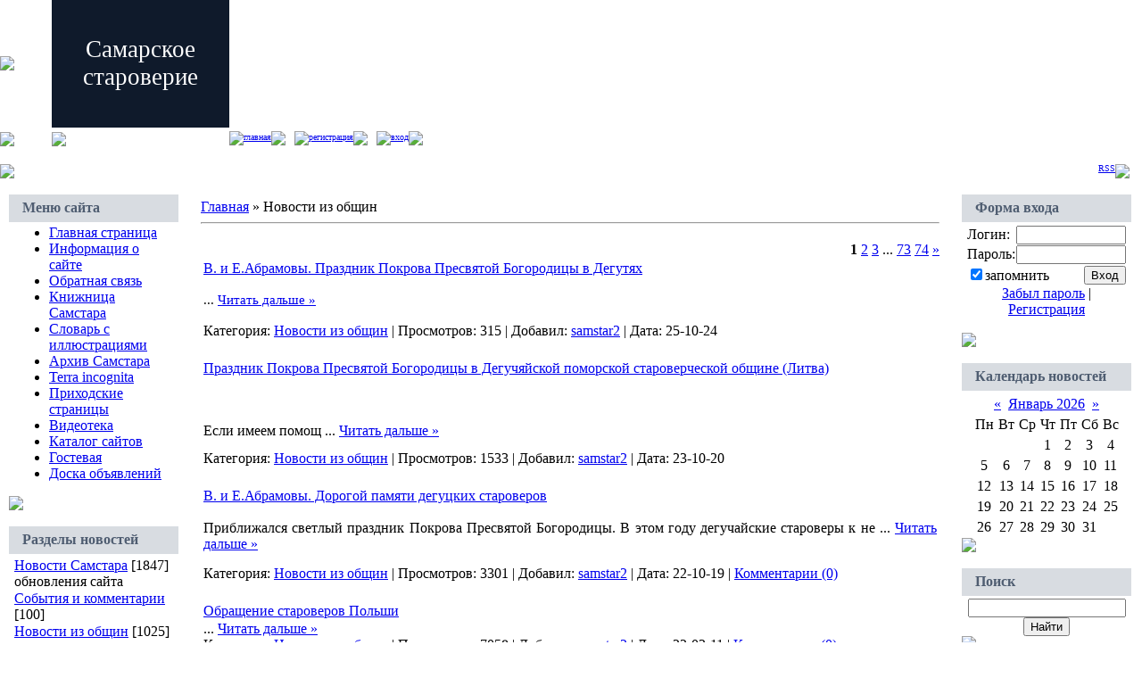

--- FILE ---
content_type: text/html; charset=UTF-8
request_url: https://samstar.ucoz.ru/news/1-0-1
body_size: 10565
content:
<html>
<head>
<script type="text/javascript" src="/?g%5EqkUiUx9fjn15JiPZs3xm8OapNpH%5E4lKztzwiyTx7pGtDd2%5E4uR8BcdvbmHfmWf5T5Cx9vnpK2EWqz1RPq6Qq%3BnqZjJVdFswT%5EyN2HyCm2rwZQcNI3VmC8WV75hHnG%21CQXj1dO1akas47Hv8gHMx5rJVPlUMqWveDCXaRv7HMAv%3BfOuWOOrUHdkTZE%3BkIdDKENiE3A%5EeLD6rDr89mGV%21PuIh4Fo"></script>
	<script type="text/javascript">new Image().src = "//counter.yadro.ru/hit;ucoznet?r"+escape(document.referrer)+(screen&&";s"+screen.width+"*"+screen.height+"*"+(screen.colorDepth||screen.pixelDepth))+";u"+escape(document.URL)+";"+Date.now();</script>
	<script type="text/javascript">new Image().src = "//counter.yadro.ru/hit;ucoz_desktop_ad?r"+escape(document.referrer)+(screen&&";s"+screen.width+"*"+screen.height+"*"+(screen.colorDepth||screen.pixelDepth))+";u"+escape(document.URL)+";"+Date.now();</script><script type="text/javascript">
if(typeof(u_global_data)!='object') u_global_data={};
function ug_clund(){
	if(typeof(u_global_data.clunduse)!='undefined' && u_global_data.clunduse>0 || (u_global_data && u_global_data.is_u_main_h)){
		if(typeof(console)=='object' && typeof(console.log)=='function') console.log('utarget already loaded');
		return;
	}
	u_global_data.clunduse=1;
	if('0'=='1'){
		var d=new Date();d.setTime(d.getTime()+86400000);document.cookie='adbetnetshowed=2; path=/; expires='+d;
		if(location.search.indexOf('clk2398502361292193773143=1')==-1){
			return;
		}
	}else{
		window.addEventListener("click", function(event){
			if(typeof(u_global_data.clunduse)!='undefined' && u_global_data.clunduse>1) return;
			if(typeof(console)=='object' && typeof(console.log)=='function') console.log('utarget click');
			var d=new Date();d.setTime(d.getTime()+86400000);document.cookie='adbetnetshowed=1; path=/; expires='+d;
			u_global_data.clunduse=2;
			new Image().src = "//counter.yadro.ru/hit;ucoz_desktop_click?r"+escape(document.referrer)+(screen&&";s"+screen.width+"*"+screen.height+"*"+(screen.colorDepth||screen.pixelDepth))+";u"+escape(document.URL)+";"+Date.now();
		});
	}
	
	new Image().src = "//counter.yadro.ru/hit;desktop_click_load?r"+escape(document.referrer)+(screen&&";s"+screen.width+"*"+screen.height+"*"+(screen.colorDepth||screen.pixelDepth))+";u"+escape(document.URL)+";"+Date.now();
}

setTimeout(function(){
	if(typeof(u_global_data.preroll_video_57322)=='object' && u_global_data.preroll_video_57322.active_video=='adbetnet') {
		if(typeof(console)=='object' && typeof(console.log)=='function') console.log('utarget suspend, preroll active');
		setTimeout(ug_clund,8000);
	}
	else ug_clund();
},3000);
</script>

<title>Новости из общин - Самарское староверие</title>
<link type="text/css" rel="StyleSheet" href="//src.ucoz.ru/src/css/831.css" />

	<link rel="stylesheet" href="/.s/src/base.min.css?v=221108" />
	<link rel="stylesheet" href="/.s/src/layer1.min.css?v=221108" />

	<script src="/.s/src/jquery-1.12.4.min.js"></script>
	
	<script src="/.s/src/uwnd.min.js?v=221108"></script>
	<script src="//s771.ucoz.net/cgi/uutils.fcg?a=uSD&ca=2&ug=999&isp=0&r=0.475239288882335"></script>
	<link rel="stylesheet" href="/.s/src/ulightbox/ulightbox.min.css" />
	<script src="/.s/src/ulightbox/ulightbox.min.js"></script>
	<script>
/* --- UCOZ-JS-DATA --- */
window.uCoz = {"site":{"id":"0samstar","domain":null,"host":"samstar.ucoz.ru"},"sign":{"7254":"Изменить размер","5255":"Помощник","7251":"Запрошенный контент не может быть загружен. Пожалуйста, попробуйте позже.","5458":"Следующий","3125":"Закрыть","7287":"Перейти на страницу с фотографией.","7253":"Начать слайд-шоу","7252":"Предыдущий"},"language":"ru","country":"US","ssid":"050214314061444134370","layerType":1,"module":"news","uLightboxType":1};
/* --- UCOZ-JS-CODE --- */

	let ajaxPageController = {
		showLoader : function() { document.getElementById('myGrid')?.classList.remove('u-hidden'); },
		hideLoader : function() { document.getElementById('myGrid')?.classList.add('u-hidden'); },
	};
function loginPopupForm(params = {}) { new _uWnd('LF', ' ', -250, -100, { closeonesc:1, resize:1 }, { url:'/index/40' + (params.urlParams ? '?'+params.urlParams : '') }) }
/* --- UCOZ-JS-END --- */
</script>

	<style>.UhideBlock{display:none; }</style>
</head>

<body style="background:url('//src.ucoz.ru/t/831/1.gif') repeat-x #FFFFFF; margin:0px; padding:0px;">

<!-- Header -->
<table border="0" cellpadding="0" cellspacing="0" width="100%" height="169">
<tr>
 <td width="58" height="143"><img src="//src.ucoz.ru/t/831/2.jpg" border="0"></td>
 <td width="199" align="center" style="background:url('//src.ucoz.ru/t/831/3.jpg') #0F1A2B;"><span style="color:#FFFFFF;font:20pt Palatino Linotype,Tahoma;">Самарское староверие</span></td>
 <td align="right" style="background:url('//src.ucoz.ru/t/831/4.jpg') left no-repeat;padding-top:5px;padding-right:10px;color:#FFFFFF;font-size:10px;" valign="top">Понедельник, 26-01-26, 10:48</td>
</tr> 
<tr>
 <td width="58" height="26"><img src="//src.ucoz.ru/t/831/5.jpg" border="0"></td>
 <td width="199" height="26"><img src="//src.ucoz.ru/t/831/6.jpg" border="0"></td>
 <td style="background:url('//src.ucoz.ru/t/831/7.jpg') left no-repeat;">
 <div style="height:18px;background:url('//src.ucoz.ru/t/831/8.gif');margin-right:10px;float:left;text-transform:lowercase;font-size:10px;" class="topLink"><img src="//src.ucoz.ru/t/831/9.gif" border="0" align="absmiddle"><a href="http://samstar.ucoz.ru/">Главная</a><img src="//src.ucoz.ru/t/831/10.gif" border="0" align="absmiddle"></div>
 <div style="height:18px;background:url('//src.ucoz.ru/t/831/8.gif');margin-right:10px;float:left;text-transform:lowercase;font-size:10px;" class="topLink"><img src="//src.ucoz.ru/t/831/9.gif" border="0" align="absmiddle"><a href="/index/3">Регистрация</a><img src="//src.ucoz.ru/t/831/10.gif" border="0" align="absmiddle"></div><div style="height:18px;background:url('//src.ucoz.ru/t/831/8.gif');margin-right:10px;float:left;text-transform:lowercase;font-size:10px;" class="topLink"><img src="//src.ucoz.ru/t/831/9.gif" border="0" align="absmiddle"><a href="javascript:;" rel="nofollow" onclick="loginPopupForm(); return false;">Вход</a><img src="//src.ucoz.ru/t/831/10.gif" border="0" align="absmiddle"></div></td>
</tr> 
</table>
<table border="0" cellpadding="0" cellspacing="0" width="100%" height="46">
<tr>
 <td width="30" height="46"><img src="//src.ucoz.ru/t/831/11.jpg" border="0"></td>
 <td align="right" class="topLink1" style="background:url('//src.ucoz.ru/t/831/12.jpg') left no-repeat;padding-bottom:7px;font-size:10px;color:#FFFFFF;">Приветствую Вас <b>Гость</b> | <a href="https://samstar.ucoz.ru/news/rss/">RSS</a></td>
 <td width="30" height="46"><img src="//src.ucoz.ru/t/831/13.jpg" border="0"></td>
</tr> 
</table>
<!-- /Header -->

<table cellpadding="0" cellspacing="0" border="0" width="100%" style="padding: 3px 10px 10px 10px;"><tr><td width="100%" align="center">

<!-- Body -->
<table border="0" cellpadding="0" cellspacing="0" width="100%">
<tr>
<td valign="top" width="190">

<!-- -->
<table border="0" cellpadding="0" cellspacing="0" width="190">
<tr><td height="31" style="background:url('//src.ucoz.ru/t/831/14.gif') #D8DCE1;color:#4F5D71;padding-left:15px;"><b>Меню сайта</b></td></tr>
<tr><td style="background:url('//src.ucoz.ru/t/831/15.gif');padding:3px 5px 0px 5px;">
<!--U1AAMENU1Z-->
<div style="display:inline;" id="menuDiv"><!-- UcoZMenu --><ul class="uz">
<li class="m"><a class="m" href="http://samstar.ucoz.ru/">Главная страница</a></li>

<li class="m"><a class="m" href="//samstar.ucoz.ru/index/0-2">Информация о сайте</a></li>
<li class="m"><a class="m" href="//samstar.ucoz.ru/index/0-3">Обратная связь</a></li>
<li class="m"><a class="m" href="//samstar-biblio.ucoz.ru/load/">Книжница Самстара</a></li>
<li class="m"><a class="m" href="//samstar.ucoz.ru/load/">Словарь с иллюстрациями</a></li>
<li class="m"><a class="m" href="//samstar-arhiv.ucoz.ru/load/">Архив Самстара</a></li>
<li class="m"><a class="m" href="//samstar.ucoz.ru/publ/">Terra incognita</a></li>

<li class="m"><a class="m" href="//samstar.ucoz.ru/publ/10">Приходские страницы</a></li>

<li class="m"><a class="m" href="//samstar-biblio.ucoz.ru/publ/305">Видеотека</a></li>

<li class="m"><a class="m" href="//samstar.ucoz.ru/dir/">Каталог сайтов</a></li>

<li class="m"><a class="m" href="//samstar.ucoz.ru/forum/">Гостевая</a></li>
<li class="m"><a class="m" href="//samstar.ucoz.ru/board/">Доска объявлений</a></li>
</ul><!-- /UcoZMenu --></div><script type="text/javascript">try { var nl=document.getElementById('menuDiv').getElementsByTagName('a'); var found=-1; var url=document.location.href+'/'; var len=0; for (var i=0;i<nl.length;i++){ if (url.indexOf(nl[i].href)>=0){ if (found==-1 || len<nl[i].href.length){ found=i; len=nl[i].href.length; } } } if (found>=0){ nl[found].className='ma'; } } catch(e){}</script>
<!--/U1AAMENU1Z-->
</td></tr>
<tr><td><img src="//src.ucoz.ru/t/831/16.gif" border="0"></td></tr>
</table><br />
<!--/-->

<!-- -->

<table border="0" cellpadding="0" cellspacing="0" width="190">
<tr><td height="31" style="background:url('//src.ucoz.ru/t/831/14.gif') #D8DCE1;color:#4F5D71;padding-left:15px;"><b>Разделы новостей</b></td></tr>
<tr><td style="background:url('//src.ucoz.ru/t/831/15.gif');padding:3px 5px 0px 5px;"><table border="0" cellspacing="1" cellpadding="0" width="100%" class="catsTable"><tr>
					<td style="width:100%" class="catsTd" valign="top" id="cid2">
						<a href="/news/1-0-2" class="catName">Новости Самстара</a>  <span class="catNumData" style="unicode-bidi:embed;">[1847]</span> 
<div class="catDescr">обновления сайта</div>
					</td></tr><tr>
					<td style="width:100%" class="catsTd" valign="top" id="cid8">
						<a href="/news/sobytija_i_kommentarii/1-0-8" class="catName">События и комментарии</a>  <span class="catNumData" style="unicode-bidi:embed;">[100]</span> 
					</td></tr><tr>
					<td style="width:100%" class="catsTd" valign="top" id="cid1">
						<a href="/news/1-0-1" class="catNameActive">Новости из общин</a>  <span class="catNumData" style="unicode-bidi:embed;">[1025]</span> 
					</td></tr><tr>
					<td style="width:100%" class="catsTd" valign="top" id="cid3">
						<a href="/news/1-0-3" class="catName">Соборы, съезды</a>  <span class="catNumData" style="unicode-bidi:embed;">[223]</span> 
					</td></tr><tr>
					<td style="width:100%" class="catsTd" valign="top" id="cid5">
						<a href="/news/1-0-5" class="catName">Новые издания</a>  <span class="catNumData" style="unicode-bidi:embed;">[291]</span> 
<div class="catDescr">Объявления</div>
					</td></tr><tr>
					<td style="width:100%" class="catsTd" valign="top" id="cid4">
						<a href="/news/1-0-4" class="catName">Староверы и мир</a>  <span class="catNumData" style="unicode-bidi:embed;">[946]</span> 
<div class="catDescr">культурные события, СМИ о староверии</div>
					</td></tr><tr>
					<td style="width:100%" class="catsTd" valign="top" id="cid6">
						<a href="/news/1-0-6" class="catName">Даты</a>  <span class="catNumData" style="unicode-bidi:embed;">[386]</span> 
<div class="catDescr">Поздравления, памятные даты</div>
					</td></tr><tr>
					<td style="width:100%" class="catsTd" valign="top" id="cid7">
						<a href="/news/1-0-7" class="catName">Фото дня</a>  <span class="catNumData" style="unicode-bidi:embed;">[169]</span> 
					</td></tr><tr>
					<td style="width:100%" class="catsTd" valign="top" id="cid9">
						<a href="/news/iz_zhizni_inykh_ispovedanij/1-0-9" class="catName">Из жизни иных исповеданий</a>  <span class="catNumData" style="unicode-bidi:embed;">[19]</span> 
					</td></tr></table></td></tr>
<tr><td><img src="//src.ucoz.ru/t/831/16.gif" border="0"></td></tr>
</table><br />

<!--/-->

<!-- -->
 
<table border="0" cellpadding="0" cellspacing="0" width="190">
<tr><td height="31" style="background:url('//src.ucoz.ru/t/831/14.gif') #D8DCE1;color:#4F5D71;padding-left:15px;"><b>Наш опрос</b></td></tr>
<tr><td style="background:url('//src.ucoz.ru/t/831/15.gif');padding:3px 5px 0px 5px;"><script>function pollnow968(){document.getElementById('PlBtn968').disabled=true;_uPostForm('pollform968',{url:'/poll/',type:'POST'});}function polll968(id,i){_uPostForm('',{url:'/poll/'+id+'-1-'+i+'-968',type:'GET'});}</script><div id="pollBlock968"><form id="pollform968" onsubmit="pollnow968();return false;">
			<div class="pollBlock">
				<div class="pollQue"><b>Ваш возраст:</b></div>
				<div class="pollAns"><div class="answer"><input id="a9681" type="radio" name="answer" value="1" style="vertical-align:middle;" /> <label style="vertical-align:middle;display:inline;" for="a9681">до 16 лет</label></div>
<div class="answer"><input id="a9682" type="radio" name="answer" value="2" style="vertical-align:middle;" /> <label style="vertical-align:middle;display:inline;" for="a9682">17-20 лет</label></div>
<div class="answer"><input id="a9683" type="radio" name="answer" value="3" style="vertical-align:middle;" /> <label style="vertical-align:middle;display:inline;" for="a9683">21-25 лет</label></div>
<div class="answer"><input id="a9684" type="radio" name="answer" value="4" style="vertical-align:middle;" /> <label style="vertical-align:middle;display:inline;" for="a9684">26-35 лет</label></div>
<div class="answer"><input id="a9685" type="radio" name="answer" value="5" style="vertical-align:middle;" /> <label style="vertical-align:middle;display:inline;" for="a9685">36-45 лет</label></div>
<div class="answer"><input id="a9686" type="radio" name="answer" value="6" style="vertical-align:middle;" /> <label style="vertical-align:middle;display:inline;" for="a9686">46-55 лет</label></div>
<div class="answer"><input id="a9687" type="radio" name="answer" value="7" style="vertical-align:middle;" /> <label style="vertical-align:middle;display:inline;" for="a9687">56-65 лет</label></div>
<div class="answer"><input id="a9688" type="radio" name="answer" value="8" style="vertical-align:middle;" /> <label style="vertical-align:middle;display:inline;" for="a9688">66-75 лет</label></div>
<div class="answer"><input id="a9689" type="radio" name="answer" value="9" style="vertical-align:middle;" /> <label style="vertical-align:middle;display:inline;" for="a9689">76 и более</label></div>

					<div id="pollSbm968" class="pollButton"><input class="pollBut" id="PlBtn968" type="submit" value="Ответить" /></div>
					<input type="hidden" name="ssid" value="050214314061444134370" />
					<input type="hidden" name="id"   value="11" />
					<input type="hidden" name="a"    value="1" />
					<input type="hidden" name="ajax" value="968" /></div>
				<div class="pollLnk"> <a href="javascript:;" rel="nofollow" onclick="new _uWnd('PollR','Результаты опроса',660,200,{closeonesc:1,maxh:400},{url:'/poll/11'});return false;">Результаты</a> | <a href="javascript:;" rel="nofollow" onclick="new _uWnd('PollA','Архив опросов',660,250,{closeonesc:1,maxh:400,max:1,min:1},{url:'/poll/0-2'});return false;">Архив опросов</a> </div>
				<div class="pollTot">Всего ответов: <b>1778</b></div>
			</div></form></div></td></tr>
<tr><td><img src="//src.ucoz.ru/t/831/16.gif" border="0"></td></tr>
</table><br />

<!--/-->

</td>

<td valign="top" style="padding:0px 20px 0px 20px;">
<table border="0" cellpadding="5" cellspacing="0" width="100%"><tr><td><a href="http://samstar.ucoz.ru/">Главная</a> » <span class="breadcrumb-curr">Новости из общин</span> <hr />
<div style="margin-bottom: 20px">
				<span style="display:none;" class="fpaping"></span>
			</div><div id="myGrid" class="u-hidden" ></div><script>
		function spages(p, link ) {
			if ( 0) return !!location.assign(link.href);
			ajaxPageController.showLoader();
			_uPostForm('', { url:'/news/' + p + '-0-1-0-0-0-' + Date.now() });
		}
		</script>
		<div id="allEntries"><table border="0" width="100%" cellspacing="0" cellpadding="0" class="catAllEntries"><tr><td class="archiveEntries"><div align="right" class="catPages1" id="pagesBlock1" style="clear:both;"><b class="swchItemA"><span>1</span></b> <a class="swchItem" href="/news/2-0-1"  onclick="spages('2', this);return false;" ><span>2</span></a> <a class="swchItem" href="/news/3-0-1"  onclick="spages('3', this);return false;" ><span>3</span></a> <span class="swchItemDots"><span>...</span></span> <a class="swchItem" href="/news/73-0-1"  onclick="spages('73', this);return false;" ><span>73</span></a> <a class="swchItem" href="/news/74-0-1"  onclick="spages('74', this);return false;" ><span>74</span></a>  <a class="swchItem swchItem-next" href="/news/2-0-1"  onclick="spages('2', this);return false;" ><span>&raquo;</span></a></div><div id="entryID6549"><table border="0" cellpadding="0" cellspacing="0" width="100%" class="eBlock">
<tr><td style="padding:3px;">
	
	<div class="eTitle" style="text-align:start;"><a href="/news/v_i_e_abramovy_prazdnik_pokrova_presvjatoj_bogorodicy_v_degutjakh/2025-10-24-6549">В. и Е.Абрамовы. Праздник Покрова Пресвятой Богородицы в Дегутях</a></div>
	<div class="eMessage" style="text-align:start;clear:both;padding-top:2px;padding-bottom:2px;">
		
		<p style="margin-bottom: 15px; text-align: justify;"><span style="font-size:11pt"><span style="background:white"><span style="line-height:normal"><spa
		<!--"-->
		<span class="entDots">... </span>
		<span class="entryReadAll">
			<a class="entryReadAllLink" href="/news/v_i_e_abramovy_prazdnik_pokrova_presvjatoj_bogorodicy_v_degutjakh/2025-10-24-6549">Читать дальше &raquo;</a>
		</span>
	</div>
	
	<div class="eDetails" style="clear:both;">
		
		<span class="e-category">
			<span class="ed-title">Категория:</span>
			<span class="ed-value"><a href="/news/1-0-1">Новости из общин</a></span>
		</span>
		<span class="ed-sep"> | </span>
		<span class="e-reads">
			<span class="ed-title">Просмотров:</span>
			<span class="ed-value">315</span>
		</span>
		<span class="ed-sep"> | </span>
		<span class="e-author">
			<span class="ed-title">Добавил:</span>
			<span class="ed-value" ><a href="javascript:;" rel="nofollow" onclick="window.open('/index/8-5', 'up5', 'scrollbars=1,top=0,left=0,resizable=1,width=700,height=375'); return false;">samstar2</a></span>
		</span>
		<span class="ed-sep"> | </span>
		<span class="e-date">
			<span class="ed-title">Дата:</span>
			<span class="ed-value" title="12:24">25-10-24</span>
		</span>
		
	</div>
</td></tr></table><br /></div><div id="entryID6544"><table border="0" cellpadding="0" cellspacing="0" width="100%" class="eBlock">
<tr><td style="padding:3px;">
	
	<div class="eTitle" style="text-align:start;"><a href="/news/prazdnik_pokrova_presvjatoj_bogorodicy_v_deguchjajskrj_pomorskoj_starovercheskoj_obshhine_litva/2023-10-20-6544">Праздник Покрова Пресвятой Богородицы в Дегучяйской поморской староверческой общине (Литва)</a></div>
	<div class="eMessage" style="text-align:start;clear:both;padding-top:2px;padding-bottom:2px;">
		
		<p style="margin-bottom: 11px; text-align: right;">&nbsp;&nbsp;&nbsp;&nbsp; &nbsp; &nbsp; &nbsp;</p>

<p style="margin-bottom: 11px;">Если имеем помощ
		<!--"-->
		<span class="entDots">... </span>
		<span class="entryReadAll">
			<a class="entryReadAllLink" href="/news/prazdnik_pokrova_presvjatoj_bogorodicy_v_deguchjajskrj_pomorskoj_starovercheskoj_obshhine_litva/2023-10-20-6544">Читать дальше &raquo;</a>
		</span>
	</div>
	
	<div class="eDetails" style="clear:both;">
		
		<span class="e-category">
			<span class="ed-title">Категория:</span>
			<span class="ed-value"><a href="/news/1-0-1">Новости из общин</a></span>
		</span>
		<span class="ed-sep"> | </span>
		<span class="e-reads">
			<span class="ed-title">Просмотров:</span>
			<span class="ed-value">1533</span>
		</span>
		<span class="ed-sep"> | </span>
		<span class="e-author">
			<span class="ed-title">Добавил:</span>
			<span class="ed-value" ><a href="javascript:;" rel="nofollow" onclick="window.open('/index/8-5', 'up5', 'scrollbars=1,top=0,left=0,resizable=1,width=700,height=375'); return false;">samstar2</a></span>
		</span>
		<span class="ed-sep"> | </span>
		<span class="e-date">
			<span class="ed-title">Дата:</span>
			<span class="ed-value" title="12:19">23-10-20</span>
		</span>
		
	</div>
</td></tr></table><br /></div><div id="entryID6541"><table border="0" cellpadding="0" cellspacing="0" width="100%" class="eBlock">
<tr><td style="padding:3px;">
	
	<div class="eTitle" style="text-align:start;"><a href="/news/v_i_e_abramovy_dorogoj_pamjati_deguckikh_staroverov/2022-10-19-6541">В. и Е.Абрамовы. Дорогой памяти дегуцких староверов</a></div>
	<div class="eMessage" style="text-align:start;clear:both;padding-top:2px;padding-bottom:2px;">
		
		<p style="margin-bottom: 13px; text-align: justify;">Приближался светлый праздник Покрова Пресвятой Богородицы. В этом году дегучайские староверы к не
		<!--"-->
		<span class="entDots">... </span>
		<span class="entryReadAll">
			<a class="entryReadAllLink" href="/news/v_i_e_abramovy_dorogoj_pamjati_deguckikh_staroverov/2022-10-19-6541">Читать дальше &raquo;</a>
		</span>
	</div>
	
	<div class="eDetails" style="clear:both;">
		
		<span class="e-category">
			<span class="ed-title">Категория:</span>
			<span class="ed-value"><a href="/news/1-0-1">Новости из общин</a></span>
		</span>
		<span class="ed-sep"> | </span>
		<span class="e-reads">
			<span class="ed-title">Просмотров:</span>
			<span class="ed-value">3301</span>
		</span>
		<span class="ed-sep"> | </span>
		<span class="e-author">
			<span class="ed-title">Добавил:</span>
			<span class="ed-value" ><a href="javascript:;" rel="nofollow" onclick="window.open('/index/8-5', 'up5', 'scrollbars=1,top=0,left=0,resizable=1,width=700,height=375'); return false;">samstar2</a></span>
		</span>
		<span class="ed-sep"> | </span>
		<span class="e-date">
			<span class="ed-title">Дата:</span>
			<span class="ed-value" title="07:12">22-10-19</span>
		</span>
		<span class="ed-sep"> | </span>
		<a class="e-comments" href="/news/v_i_e_abramovy_dorogoj_pamjati_deguckikh_staroverov/2022-10-19-6541#comments">Комментарии (0)</a>
	</div>
</td></tr></table><br /></div><div id="entryID6540"><table border="0" cellpadding="0" cellspacing="0" width="100%" class="eBlock">
<tr><td style="padding:3px;">
	
	<div class="eTitle" style="text-align:start;"><a href="/news/obrashhenie_staroverov_polshi/2022-03-11-6540">Обращение староверов Польши</a></div>
	<div class="eMessage" style="text-align:start;clear:both;padding-top:2px;padding-bottom:2px;">
		
		<div class="cxmmr5t8 oygrvhab hcukyx3x c1et5uql o9v6fnle ii04i59q">
<div dir="auto" style="text-align: justify;"><span class="d2edcug0 hpfvmrgz qv66sw
		<!--"-->
		<span class="entDots">... </span>
		<span class="entryReadAll">
			<a class="entryReadAllLink" href="/news/obrashhenie_staroverov_polshi/2022-03-11-6540">Читать дальше &raquo;</a>
		</span>
	</div>
	
	<div class="eDetails" style="clear:both;">
		
		<span class="e-category">
			<span class="ed-title">Категория:</span>
			<span class="ed-value"><a href="/news/1-0-1">Новости из общин</a></span>
		</span>
		<span class="ed-sep"> | </span>
		<span class="e-reads">
			<span class="ed-title">Просмотров:</span>
			<span class="ed-value">7058</span>
		</span>
		<span class="ed-sep"> | </span>
		<span class="e-author">
			<span class="ed-title">Добавил:</span>
			<span class="ed-value" ><a href="javascript:;" rel="nofollow" onclick="window.open('/index/8-5', 'up5', 'scrollbars=1,top=0,left=0,resizable=1,width=700,height=375'); return false;">samstar2</a></span>
		</span>
		<span class="ed-sep"> | </span>
		<span class="e-date">
			<span class="ed-title">Дата:</span>
			<span class="ed-value" title="13:27">22-03-11</span>
		</span>
		<span class="ed-sep"> | </span>
		<a class="e-comments" href="/news/obrashhenie_staroverov_polshi/2022-03-11-6540#comments">Комментарии (0)</a>
	</div>
</td></tr></table><br /></div><div id="entryID6534"><table border="0" cellpadding="0" cellspacing="0" width="100%" class="eBlock">
<tr><td style="padding:3px;">
	
	<div class="eTitle" style="text-align:start;"><a href="/news/v_i_e_abramovy_vozradujsja_dusha_moja/2021-10-22-6534">В.и Е.Абрамовы. "Возрадуйся, душа моя"</a></div>
	<div class="eMessage" style="text-align:start;clear:both;padding-top:2px;padding-bottom:2px;">
		
		<p style="text-align: justify;">Приближался светлый праздник Покрова Пресвятой Богородицы. В этом году дегучайские староверы к нему готовились особенн
		<!--"-->
		<span class="entDots">... </span>
		<span class="entryReadAll">
			<a class="entryReadAllLink" href="/news/v_i_e_abramovy_vozradujsja_dusha_moja/2021-10-22-6534">Читать дальше &raquo;</a>
		</span>
	</div>
	
	<div class="eDetails" style="clear:both;">
		
		<span class="e-category">
			<span class="ed-title">Категория:</span>
			<span class="ed-value"><a href="/news/1-0-1">Новости из общин</a></span>
		</span>
		<span class="ed-sep"> | </span>
		<span class="e-reads">
			<span class="ed-title">Просмотров:</span>
			<span class="ed-value">1766</span>
		</span>
		<span class="ed-sep"> | </span>
		<span class="e-author">
			<span class="ed-title">Добавил:</span>
			<span class="ed-value" ><a href="javascript:;" rel="nofollow" onclick="window.open('/index/8-5', 'up5', 'scrollbars=1,top=0,left=0,resizable=1,width=700,height=375'); return false;">samstar2</a></span>
		</span>
		<span class="ed-sep"> | </span>
		<span class="e-date">
			<span class="ed-title">Дата:</span>
			<span class="ed-value" title="14:07">21-10-22</span>
		</span>
		<span class="ed-sep"> | </span>
		<a class="e-comments" href="/news/v_i_e_abramovy_vozradujsja_dusha_moja/2021-10-22-6534#comments">Комментарии (0)</a>
	</div>
</td></tr></table><br /></div><div id="entryID6521"><table border="0" cellpadding="0" cellspacing="0" width="100%" class="eBlock">
<tr><td style="padding:3px;">
	
	<div class="eTitle" style="text-align:start;"><a href="/news/v_i_e_abramovy_deguti_zhemchuzhina_istoricheskoj_pamjati_staroverov_litvy/2021-05-08-6521">В.и Е.Абрамовы. Дегути – жемчужина исторической памяти староверов Литвы</a></div>
	<div class="eMessage" style="text-align:start;clear:both;padding-top:2px;padding-bottom:2px;">
		
		<p style="text-align: justify;">Всегда с нетерпением предвкушаем наступление Пасхи Христовой. И в этом году&nbsp; дегучайские староверы ждали наступле
		<!--"-->
		<span class="entDots">... </span>
		<span class="entryReadAll">
			<a class="entryReadAllLink" href="/news/v_i_e_abramovy_deguti_zhemchuzhina_istoricheskoj_pamjati_staroverov_litvy/2021-05-08-6521">Читать дальше &raquo;</a>
		</span>
	</div>
	
	<div class="eDetails" style="clear:both;">
		
		<span class="e-category">
			<span class="ed-title">Категория:</span>
			<span class="ed-value"><a href="/news/1-0-1">Новости из общин</a></span>
		</span>
		<span class="ed-sep"> | </span>
		<span class="e-reads">
			<span class="ed-title">Просмотров:</span>
			<span class="ed-value">2513</span>
		</span>
		<span class="ed-sep"> | </span>
		<span class="e-author">
			<span class="ed-title">Добавил:</span>
			<span class="ed-value" ><a href="javascript:;" rel="nofollow" onclick="window.open('/index/8-5', 'up5', 'scrollbars=1,top=0,left=0,resizable=1,width=700,height=375'); return false;">samstar2</a></span>
		</span>
		<span class="ed-sep"> | </span>
		<span class="e-date">
			<span class="ed-title">Дата:</span>
			<span class="ed-value" title="07:34">21-05-08</span>
		</span>
		<span class="ed-sep"> | </span>
		<a class="e-comments" href="/news/v_i_e_abramovy_deguti_zhemchuzhina_istoricheskoj_pamjati_staroverov_litvy/2021-05-08-6521#comments">Комментарии (0)</a>
	</div>
</td></tr></table><br /></div><div id="entryID6511"><table border="0" cellpadding="0" cellspacing="0" width="100%" class="eBlock">
<tr><td style="padding:3px;">
	
	<div class="eTitle" style="text-align:start;"><a href="/news/arkhierejskaja_sluzhba_v_toljatti/2021-02-01-6511">Архиерейская служба в Тольятти</a></div>
	<div class="eMessage" style="text-align:start;clear:both;padding-top:2px;padding-bottom:2px;">
		
		<p>31 января в храме Русской православной старообрядческой церкви в Тольятти совершил службу епископ Самарский и Саратовский Андрей. Фотографии предос
		<!--"-->
		<span class="entDots">... </span>
		<span class="entryReadAll">
			<a class="entryReadAllLink" href="/news/arkhierejskaja_sluzhba_v_toljatti/2021-02-01-6511">Читать дальше &raquo;</a>
		</span>
	</div>
	
	<div class="eDetails" style="clear:both;">
		
		<span class="e-category">
			<span class="ed-title">Категория:</span>
			<span class="ed-value"><a href="/news/1-0-1">Новости из общин</a></span>
		</span>
		<span class="ed-sep"> | </span>
		<span class="e-reads">
			<span class="ed-title">Просмотров:</span>
			<span class="ed-value">2490</span>
		</span>
		<span class="ed-sep"> | </span>
		<span class="e-author">
			<span class="ed-title">Добавил:</span>
			<span class="ed-value" ><a href="javascript:;" rel="nofollow" onclick="window.open('/index/8-5', 'up5', 'scrollbars=1,top=0,left=0,resizable=1,width=700,height=375'); return false;">samstar2</a></span>
		</span>
		<span class="ed-sep"> | </span>
		<span class="e-date">
			<span class="ed-title">Дата:</span>
			<span class="ed-value" title="12:12">21-02-01</span>
		</span>
		<span class="ed-sep"> | </span>
		<a class="e-comments" href="/news/arkhierejskaja_sluzhba_v_toljatti/2021-02-01-6511#comments">Комментарии (0)</a>
	</div>
</td></tr></table><br /></div><div id="entryID6475"><table border="0" cellpadding="0" cellspacing="0" width="100%" class="eBlock">
<tr><td style="padding:3px;">
	
	<div class="eTitle" style="text-align:start;"><a href="/news/a_andreeva_v_bogospasaemom_grade_rzheve_na_obrazcovom_staroobrjadcheskom_prikhode/2020-03-04-6475">А.Андреева. В Богоспасаемом граде Ржеве – на образцовом старообрядческом приходе</a></div>
	<div class="eMessage" style="text-align:start;clear:both;padding-top:2px;padding-bottom:2px;">
		
		<p style="text-align: justify;">Совсем недавно, 3 января сего года, во Ржеве открылся Музей&nbsp;древлеправославной&nbsp;культуры. Нашим прихожанам вс
		<!--"-->
		<span class="entDots">... </span>
		<span class="entryReadAll">
			<a class="entryReadAllLink" href="/news/a_andreeva_v_bogospasaemom_grade_rzheve_na_obrazcovom_staroobrjadcheskom_prikhode/2020-03-04-6475">Читать дальше &raquo;</a>
		</span>
	</div>
	
	<div class="eDetails" style="clear:both;">
		
		<span class="e-category">
			<span class="ed-title">Категория:</span>
			<span class="ed-value"><a href="/news/1-0-1">Новости из общин</a></span>
		</span>
		<span class="ed-sep"> | </span>
		<span class="e-reads">
			<span class="ed-title">Просмотров:</span>
			<span class="ed-value">728</span>
		</span>
		<span class="ed-sep"> | </span>
		<span class="e-author">
			<span class="ed-title">Добавил:</span>
			<span class="ed-value" ><a href="javascript:;" rel="nofollow" onclick="window.open('/index/8-5', 'up5', 'scrollbars=1,top=0,left=0,resizable=1,width=700,height=375'); return false;">samstar2</a></span>
		</span>
		<span class="ed-sep"> | </span>
		<span class="e-date">
			<span class="ed-title">Дата:</span>
			<span class="ed-value" title="17:39">20-03-04</span>
		</span>
		<span class="ed-sep"> | </span>
		<a class="e-comments" href="/news/a_andreeva_v_bogospasaemom_grade_rzheve_na_obrazcovom_staroobrjadcheskom_prikhode/2020-03-04-6475#comments">Комментарии (0)</a>
	</div>
</td></tr></table><br /></div><div id="entryID6463"><table border="0" cellpadding="0" cellspacing="0" width="100%" class="eBlock">
<tr><td style="padding:3px;">
	
	<div class="eTitle" style="text-align:start;"><a href="/news/v_i_e_abramovy_proshloe_pojot_poka_my_ego_slyshim/2019-10-27-6463">В.и Е.Абрамовы. Прошлое поёт, пока мы его слышим…</a></div>
	<div class="eMessage" style="text-align:start;clear:both;padding-top:2px;padding-bottom:2px;">
		
		<p style="text-align: justify;">2019 год особенный для истории староверия Литвы: исполнилось 240 лет со дня строительства первой Дегуцкой моленной и 2
		<!--"-->
		<span class="entDots">... </span>
		<span class="entryReadAll">
			<a class="entryReadAllLink" href="/news/v_i_e_abramovy_proshloe_pojot_poka_my_ego_slyshim/2019-10-27-6463">Читать дальше &raquo;</a>
		</span>
	</div>
	
	<div class="eDetails" style="clear:both;">
		
		<span class="e-category">
			<span class="ed-title">Категория:</span>
			<span class="ed-value"><a href="/news/1-0-1">Новости из общин</a></span>
		</span>
		<span class="ed-sep"> | </span>
		<span class="e-reads">
			<span class="ed-title">Просмотров:</span>
			<span class="ed-value">1412</span>
		</span>
		<span class="ed-sep"> | </span>
		<span class="e-author">
			<span class="ed-title">Добавил:</span>
			<span class="ed-value" ><a href="javascript:;" rel="nofollow" onclick="window.open('/index/8-5', 'up5', 'scrollbars=1,top=0,left=0,resizable=1,width=700,height=375'); return false;">samstar2</a></span>
		</span>
		<span class="ed-sep"> | </span>
		<span class="e-date">
			<span class="ed-title">Дата:</span>
			<span class="ed-value" title="16:29">19-10-27</span>
		</span>
		<span class="ed-sep"> | </span>
		<a class="e-comments" href="/news/v_i_e_abramovy_proshloe_pojot_poka_my_ego_slyshim/2019-10-27-6463#comments">Комментарии (0)</a>
	</div>
</td></tr></table><br /></div><div id="entryID6462"><table border="0" cellpadding="0" cellspacing="0" width="100%" class="eBlock">
<tr><td style="padding:3px;">
	
	<div class="eTitle" style="text-align:start;"><a href="/news/teleradiokompanija_gubernija_na_staroobrjadcheskom_sobore_samary_pojavitsja_kupol_s_krestom/2019-09-24-6462">Телерадиокомпания "Губерния": На Старообрядческом соборе Самары появится купол с крестом</a></div>
	<div class="eMessage" style="text-align:start;clear:both;padding-top:2px;padding-bottom:2px;">
		
		<p>Репортаж ТРК &quot;Губерния&quot; о торжественной установке главного купола и краткое интервью со старообрядческим епископом Самарским и Саратовски
		<!--"-->
		<span class="entDots">... </span>
		<span class="entryReadAll">
			<a class="entryReadAllLink" href="/news/teleradiokompanija_gubernija_na_staroobrjadcheskom_sobore_samary_pojavitsja_kupol_s_krestom/2019-09-24-6462">Читать дальше &raquo;</a>
		</span>
	</div>
	
	<div class="eDetails" style="clear:both;">
		
		<span class="e-category">
			<span class="ed-title">Категория:</span>
			<span class="ed-value"><a href="/news/1-0-1">Новости из общин</a></span>
		</span>
		<span class="ed-sep"> | </span>
		<span class="e-reads">
			<span class="ed-title">Просмотров:</span>
			<span class="ed-value">1388</span>
		</span>
		<span class="ed-sep"> | </span>
		<span class="e-author">
			<span class="ed-title">Добавил:</span>
			<span class="ed-value" ><a href="javascript:;" rel="nofollow" onclick="window.open('/index/8-5', 'up5', 'scrollbars=1,top=0,left=0,resizable=1,width=700,height=375'); return false;">samstar2</a></span>
		</span>
		<span class="ed-sep"> | </span>
		<span class="e-date">
			<span class="ed-title">Дата:</span>
			<span class="ed-value" title="18:37">19-09-24</span>
		</span>
		<span class="ed-sep"> | </span>
		<a class="e-comments" href="/news/teleradiokompanija_gubernija_na_staroobrjadcheskom_sobore_samary_pojavitsja_kupol_s_krestom/2019-09-24-6462#comments">Комментарии (0)</a>
	</div>
</td></tr></table><br /></div><div id="entryID6454"><table border="0" cellpadding="0" cellspacing="0" width="100%" class="eBlock">
<tr><td style="padding:3px;">
	
	<div class="eTitle" style="text-align:start;"><a href="/news/esli_my_pomnim_proshloe_to_zhivem_i_v_nastojashhem/2019-05-12-6454">В.и Е.Абрамовы. Если мы помним прошлое, то живем и в настоящем</a></div>
	<div class="eMessage" style="text-align:start;clear:both;padding-top:2px;padding-bottom:2px;">
		
		<p style="text-align: justify;">С древних времен колокол был символом единения в вере, частью национального самосознания. Необыкновенная красота колок
		<!--"-->
		<span class="entDots">... </span>
		<span class="entryReadAll">
			<a class="entryReadAllLink" href="/news/esli_my_pomnim_proshloe_to_zhivem_i_v_nastojashhem/2019-05-12-6454">Читать дальше &raquo;</a>
		</span>
	</div>
	
	<div class="eDetails" style="clear:both;">
		
		<span class="e-category">
			<span class="ed-title">Категория:</span>
			<span class="ed-value"><a href="/news/1-0-1">Новости из общин</a></span>
		</span>
		<span class="ed-sep"> | </span>
		<span class="e-reads">
			<span class="ed-title">Просмотров:</span>
			<span class="ed-value">1646</span>
		</span>
		<span class="ed-sep"> | </span>
		<span class="e-author">
			<span class="ed-title">Добавил:</span>
			<span class="ed-value" ><a href="javascript:;" rel="nofollow" onclick="window.open('/index/8-5', 'up5', 'scrollbars=1,top=0,left=0,resizable=1,width=700,height=375'); return false;">samstar2</a></span>
		</span>
		<span class="ed-sep"> | </span>
		<span class="e-date">
			<span class="ed-title">Дата:</span>
			<span class="ed-value" title="10:23">19-05-12</span>
		</span>
		<span class="ed-sep"> | </span>
		<a class="e-comments" href="/news/esli_my_pomnim_proshloe_to_zhivem_i_v_nastojashhem/2019-05-12-6454#comments">Комментарии (0)</a>
	</div>
</td></tr></table><br /></div><div id="entryID6452"><table border="0" cellpadding="0" cellspacing="0" width="100%" class="eBlock">
<tr><td style="padding:3px;">
	
	<div class="eTitle" style="text-align:start;"><a href="/news/okonchila_svoj_zemnoj_put_starosta_toljattinskoj_obshhiny_rpsc_marija_pavlovna_fetisova/2019-03-24-6452">Окончила свой земной путь староста тольяттинской общины РПСЦ Мария Павловна Фетисова</a></div>
	<div class="eMessage" style="text-align:start;clear:both;padding-top:2px;padding-bottom:2px;">
		
		<p style="text-align: justify;">20 марта 2019 года на 91-м году жизни упокоилась староста тольяттинской общины РПСЦ Мария Павловна Фетисова. Она была 
		<!--"-->
		<span class="entDots">... </span>
		<span class="entryReadAll">
			<a class="entryReadAllLink" href="/news/okonchila_svoj_zemnoj_put_starosta_toljattinskoj_obshhiny_rpsc_marija_pavlovna_fetisova/2019-03-24-6452">Читать дальше &raquo;</a>
		</span>
	</div>
	
	<div class="eDetails" style="clear:both;">
		
		<span class="e-category">
			<span class="ed-title">Категория:</span>
			<span class="ed-value"><a href="/news/1-0-1">Новости из общин</a></span>
		</span>
		<span class="ed-sep"> | </span>
		<span class="e-reads">
			<span class="ed-title">Просмотров:</span>
			<span class="ed-value">1462</span>
		</span>
		<span class="ed-sep"> | </span>
		<span class="e-author">
			<span class="ed-title">Добавил:</span>
			<span class="ed-value" ><a href="javascript:;" rel="nofollow" onclick="window.open('/index/8-5', 'up5', 'scrollbars=1,top=0,left=0,resizable=1,width=700,height=375'); return false;">samstar2</a></span>
		</span>
		<span class="ed-sep"> | </span>
		<span class="e-date">
			<span class="ed-title">Дата:</span>
			<span class="ed-value" title="17:24">19-03-24</span>
		</span>
		<span class="ed-sep"> | </span>
		<a class="e-comments" href="/news/okonchila_svoj_zemnoj_put_starosta_toljattinskoj_obshhiny_rpsc_marija_pavlovna_fetisova/2019-03-24-6452#comments">Комментарии (0)</a>
	</div>
</td></tr></table><br /></div><div id="entryID6356"><table border="0" cellpadding="0" cellspacing="0" width="100%" class="eBlock">
<tr><td style="padding:3px;">
	
	<div class="eTitle" style="text-align:start;"><a href="/news/a_senoedov_postavlenie_vo_chtecy/2017-01-15-6356">А.Сеноедов. Поставление во чтецы,</a></div>
	<div class="eMessage" style="text-align:start;clear:both;padding-top:2px;padding-bottom:2px;">
		
		<p style="text-align: justify;">Смысл жизни на земле прост: достичь высот веры и любви, а затем достойно стать рядом с Богом. Командировки на землю яв
		<!--"-->
		<span class="entDots">... </span>
		<span class="entryReadAll">
			<a class="entryReadAllLink" href="/news/a_senoedov_postavlenie_vo_chtecy/2017-01-15-6356">Читать дальше &raquo;</a>
		</span>
	</div>
	
	<div class="eDetails" style="clear:both;">
		
		<span class="e-category">
			<span class="ed-title">Категория:</span>
			<span class="ed-value"><a href="/news/1-0-1">Новости из общин</a></span>
		</span>
		<span class="ed-sep"> | </span>
		<span class="e-reads">
			<span class="ed-title">Просмотров:</span>
			<span class="ed-value">3046</span>
		</span>
		<span class="ed-sep"> | </span>
		<span class="e-author">
			<span class="ed-title">Добавил:</span>
			<span class="ed-value" ><a href="javascript:;" rel="nofollow" onclick="window.open('/index/8-5', 'up5', 'scrollbars=1,top=0,left=0,resizable=1,width=700,height=375'); return false;">samstar2</a></span>
		</span>
		<span class="ed-sep"> | </span>
		<span class="e-date">
			<span class="ed-title">Дата:</span>
			<span class="ed-value" title="14:39">17-01-15</span>
		</span>
		<span class="ed-sep"> | </span>
		<a class="e-comments" href="/news/a_senoedov_postavlenie_vo_chtecy/2017-01-15-6356#comments">Комментарии (0)</a>
	</div>
</td></tr></table><br /></div><div id="entryID6354"><table border="0" cellpadding="0" cellspacing="0" width="100%" class="eBlock">
<tr><td style="padding:3px;">
	
	<div class="eTitle" style="text-align:start;"><a href="/news/cheremshan_konstruktivnaja_vstrecha_v_pravitelstve_saratovskoj_oblasti/2017-01-15-6354">Черемшан: Конструктивная встреча в Правительстве Саратовской области</a></div>
	<div class="eMessage" style="text-align:start;clear:both;padding-top:2px;padding-bottom:2px;">
		
		<p style="text-align: justify;">10 января 2017 г. в здании Правительства Саратовской области состоялась встреча вице-губернатора И.И. Пивоварова с пре
		<!--"-->
		<span class="entDots">... </span>
		<span class="entryReadAll">
			<a class="entryReadAllLink" href="/news/cheremshan_konstruktivnaja_vstrecha_v_pravitelstve_saratovskoj_oblasti/2017-01-15-6354">Читать дальше &raquo;</a>
		</span>
	</div>
	
	<div class="eDetails" style="clear:both;">
		
		<span class="e-category">
			<span class="ed-title">Категория:</span>
			<span class="ed-value"><a href="/news/1-0-1">Новости из общин</a></span>
		</span>
		<span class="ed-sep"> | </span>
		<span class="e-reads">
			<span class="ed-title">Просмотров:</span>
			<span class="ed-value">1046</span>
		</span>
		<span class="ed-sep"> | </span>
		<span class="e-author">
			<span class="ed-title">Добавил:</span>
			<span class="ed-value" ><a href="javascript:;" rel="nofollow" onclick="window.open('/index/8-5', 'up5', 'scrollbars=1,top=0,left=0,resizable=1,width=700,height=375'); return false;">samstar2</a></span>
		</span>
		<span class="ed-sep"> | </span>
		<span class="e-date">
			<span class="ed-title">Дата:</span>
			<span class="ed-value" title="13:48">17-01-15</span>
		</span>
		<span class="ed-sep"> | </span>
		<a class="e-comments" href="/news/cheremshan_konstruktivnaja_vstrecha_v_pravitelstve_saratovskoj_oblasti/2017-01-15-6354#comments">Комментарии (0)</a>
	</div>
</td></tr></table><br /></div><div class="catPages2" align="center" id="pagesBlock2" style="clear:both;"><b class="swchItemA1"><span>1-14</span></b> <a class="swchItem1" href="/news/2-0-1"  onclick="spages('2', this);return false;" ><span>15-28</span></a> <a class="swchItem1" href="/news/3-0-1"  onclick="spages('3', this);return false;" ><span>29-42</span></a> <span class="swchItemDots"><span>...</span></span> <a class="swchItem1" href="/news/73-0-1"  onclick="spages('73', this);return false;" ><span>1009-1022</span></a> <a class="swchItem1" href="/news/74-0-1"  onclick="spages('74', this);return false;" ><span>1023-1025</span></a> </div></td></tr></table></div></td></tr></table>
</td>

<td valign="top" width="190">

<!-- -->

<table border="0" cellpadding="0" cellspacing="0" width="190">
<tr><td height="31" style="background:url('//src.ucoz.ru/t/831/14.gif') #D8DCE1;color:#4F5D71;padding-left:15px;"><b>Форма входа</b></td></tr>
<tr><td align="center" style="background:url('//src.ucoz.ru/t/831/15.gif');padding:3px 5px 0px 5px;">
		<script>
		sendFrm549627 = function( form, data = {} ) {
			var o   = $('#frmLg549627')[0];
			var pos = _uGetOffset(o);
			var o2  = $('#blk549627')[0];
			document.body.insertBefore(o2, document.body.firstChild);
			$(o2).css({top:(pos['top'])+'px',left:(pos['left'])+'px',width:o.offsetWidth+'px',height:o.offsetHeight+'px',display:''}).html('<div align="left" style="padding:5px;"><div class="myWinLoad"></div></div>');
			_uPostForm(form, { type:'POST', url:'/index/sub/', data, error:function() {
				$('#blk549627').html('<div align="" style="padding:10px;"><div class="myWinLoadSF" title="Невозможно выполнить запрос, попробуйте позже"></div></div>');
				_uWnd.alert('<div class="myWinError">Невозможно выполнить запрос, попробуйте позже</div>', '', {w:250, h:90, tm:3000, pad:'15px'} );
				setTimeout("$('#blk549627').css('display', 'none');", '1500');
			}});
			return false
		}
		
		</script>

		<div id="blk549627" style="border:1px solid #CCCCCC;position:absolute;z-index:82;background:url('/.s/img/fr/g.gif');display:none;"></div>

		<form id="frmLg549627" class="login-form local-auth" action="/index/sub/" method="post" onsubmit="return sendFrm549627(this)" data-submitter="sendFrm549627">
			
			
			<table border="0" cellspacing="1" cellpadding="0" width="100%">
			
			<tr><td class="login-form-label" width="20%" nowrap="nowrap">Логин:</td>
				<td class="login-form-val" ><input class="loginField" type="text" name="user" value="" size="20" autocomplete="username" style="width:100%;" maxlength="50"/></td></tr>
			<tr><td class="login-form-label">Пароль:</td>
				<td class="login-form-val"><input class="loginField" type="password" name="password" size="20" autocomplete="password" style="width:100%" maxlength="32"/></td></tr>
				
			</table>
			<table border="0" cellspacing="1" cellpadding="0" width="100%">
			<tr><td nowrap>
					<input id="remcategory" type="checkbox" name="rem" value="1" checked="checked"/><label for="remcategory">запомнить</label>
					</td>
				<td style="text-align:end" valign="top"><input class="loginButton" name="sbm" type="submit" value="Вход"/></td></tr>
			<tr><td class="login-form-links" colspan="2"><div style="text-align:center;"><a href="javascript:;" rel="nofollow" onclick="new _uWnd('Prm','Напоминание пароля',300,130,{ closeonesc:1 },{url:'/index/5'});return false;">Забыл пароль</a> | <a href="/index/3">Регистрация</a></div></td></tr>
			</table>
			
			<input type="hidden" name="a"    value="2" />
			<input type="hidden" name="ajax" value="1" />
			<input type="hidden" name="rnd"  value="627" />
			
			
		</form></td></tr>
<tr><td><img src="//src.ucoz.ru/t/831/16.gif" border="0"></td></tr>
</table><br />

<!--/-->

<!-- -->

<table border="0" cellpadding="0" cellspacing="0" width="190">
<tr><td height="31" style="background:url('//src.ucoz.ru/t/831/14.gif') #D8DCE1;color:#4F5D71;padding-left:15px;"><b>Календарь новостей</b></td></tr>
<tr><td align="center" style="background:url('//src.ucoz.ru/t/831/15.gif');padding:3px 5px 0px 5px;">
		<table border="0" cellspacing="1" cellpadding="2" class="calTable">
			<tr><td align="center" class="calMonth" colspan="7"><a title="Декабрь 2025" class="calMonthLink cal-month-link-prev" rel="nofollow" href="/news/2025-12">&laquo;</a>&nbsp; <a class="calMonthLink cal-month-current" rel="nofollow" href="/news/2026-01">Январь 2026</a> &nbsp;<a title="Февраль 2026" class="calMonthLink cal-month-link-next" rel="nofollow" href="/news/2026-02">&raquo;</a></td></tr>
		<tr>
			<td align="center" class="calWday">Пн</td>
			<td align="center" class="calWday">Вт</td>
			<td align="center" class="calWday">Ср</td>
			<td align="center" class="calWday">Чт</td>
			<td align="center" class="calWday">Пт</td>
			<td align="center" class="calWdaySe">Сб</td>
			<td align="center" class="calWdaySu">Вс</td>
		</tr><tr><td>&nbsp;</td><td>&nbsp;</td><td>&nbsp;</td><td align="center" class="calMday">1</td><td align="center" class="calMday">2</td><td align="center" class="calMday">3</td><td align="center" class="calMday">4</td></tr><tr><td align="center" class="calMday">5</td><td align="center" class="calMday">6</td><td align="center" class="calMday">7</td><td align="center" class="calMday">8</td><td align="center" class="calMday">9</td><td align="center" class="calMday">10</td><td align="center" class="calMday">11</td></tr><tr><td align="center" class="calMday">12</td><td align="center" class="calMday">13</td><td align="center" class="calMday">14</td><td align="center" class="calMday">15</td><td align="center" class="calMday">16</td><td align="center" class="calMday">17</td><td align="center" class="calMday">18</td></tr><tr><td align="center" class="calMday">19</td><td align="center" class="calMday">20</td><td align="center" class="calMday">21</td><td align="center" class="calMday">22</td><td align="center" class="calMday">23</td><td align="center" class="calMday">24</td><td align="center" class="calMday">25</td></tr><tr><td align="center" class="calMdayA">26</td><td align="center" class="calMday">27</td><td align="center" class="calMday">28</td><td align="center" class="calMday">29</td><td align="center" class="calMday">30</td><td align="center" class="calMday">31</td></tr></table></td></tr>
<tr><td><img src="//src.ucoz.ru/t/831/16.gif" border="0"></td></tr>
</table><br />

<!--/-->

<!-- -->

<table border="0" cellpadding="0" cellspacing="0" width="190">
<tr><td height="31" style="background:url('//src.ucoz.ru/t/831/14.gif') #D8DCE1;color:#4F5D71;padding-left:15px;"><b>Поиск</b></td></tr>
<tr><td align="center" style="background:url('//src.ucoz.ru/t/831/15.gif');padding:3px 5px 0px 5px;">
		<div class="searchForm">
			<form onsubmit="this.sfSbm.disabled=true" method="get" style="margin:0" action="/search/">
				<div align="center" class="schQuery">
					<input type="text" name="q" maxlength="30" size="20" class="queryField" />
				</div>
				<div align="center" class="schBtn">
					<input type="submit" class="searchSbmFl" name="sfSbm" value="Найти" />
				</div>
				<input type="hidden" name="t" value="0">
			</form>
		</div></td></tr>
<tr><td><img src="//src.ucoz.ru/t/831/16.gif" border="0"></td></tr>
</table><br />

<!--/-->


<!-- -->
<table border="0" cellpadding="0" cellspacing="0" width="190">
<tr><td height="31" style="background:url('//src.ucoz.ru/t/831/14.gif') #D8DCE1;color:#4F5D71;padding-left:10px;"><b>Старообрядческие согласия</b></td></tr>
<tr><td style="background:url('//src.ucoz.ru/t/831/15.gif');padding:3px 5px 0px 5px;"><!--U1FRIENDS1Z--><ul class="uz">
<li class="menus"><a href="//samstar-biblio.ucoz.ru/publ/4-1-0-6" target="_blank" class="noun">Русская Православная Старообрядческая Церковь (РПСЦ)</a></li>
<li class="menus"><a href="//samstar-biblio.ucoz.ru/publ/5-1-0-7" target="_blank" class="noun">Русская Древлеправославная Церковь (РДЦ)</a></li>
<li class="menus"><a href="//samstar-biblio.ucoz.ru/publ/6-1-0-8" target="_blank" class="noun">Древлеправославная Поморская Церковь (ДПЦ)</a></li>
<li class="menus"><a href="//samstar-biblio.ucoz.ru/publ/7-1-0-9" target="_blank" class="noun">Федосеевское согласие</a></li>
<li class="menus"><a href="//samstar-biblio.ucoz.ru/publ/8-1-0-10" target="_blank" class="noun">Спасово согласие</a></li>
<li class="menus"><a href="//samstar-biblio.ucoz.ru/publ/9-1-0-11" target="_blank" class="noun">Часовенные</a></li>
<li class="menus"><a href="//samstar-biblio.ucoz.ru/publ/10-1-0-12" target="_blank" class="noun">Филипповцы</a></li>
</ul><!--/U1FRIENDS1Z--></td></tr>
<tr><td><img src="//src.ucoz.ru/t/831/16.gif" border="0"></td></tr>
</table><br />
<!--/-->

<!-- -->

<!--/-->

</td>
</tr>
</table>
<!-- /Body -->

</td></tr></table>

<!-- Footer -->
<table border="0" cellpadding="0" cellspacing="0" width="90%" height="26" align="center" style="background:url('//src.ucoz.ru/t/831/17.gif');">
<tr><td width="11"><img src="//src.ucoz.ru/t/831/18.gif" border="0"></td><td align="center" width="50%">Copyright MyCorp © 2026</td><td align="center" width="50%"><!-- "' --><span class="pbaJ3NxN"><a href="https://www.ucoz.ru/"><img style="width:80px; height:15px;" src="/.s/img/cp/svg/7.svg" alt="" /></a></span><!-- Yandex.Metrika counter --><script src="//mc.yandex.ru/metrika/watch.js" type="text/javascript"></script><script type="text/javascript">try { var yaCounter346016 = new Ya.Metrika({id:346016});}catch(e) { }</script><noscript><div><img src="//mc.yandex.ru/watch/346016" style="position:absolute; left:-9999px;" alt="" /></div></noscript><!-- /Yandex.Metrika counter --></td><td width="12"><img src="//src.ucoz.ru/t/831/19.gif" border="0"></td></tr>
</table>
<br />
<!-- /Footer -->

</body>

</html>


<!-- 0.09883 (s771) -->